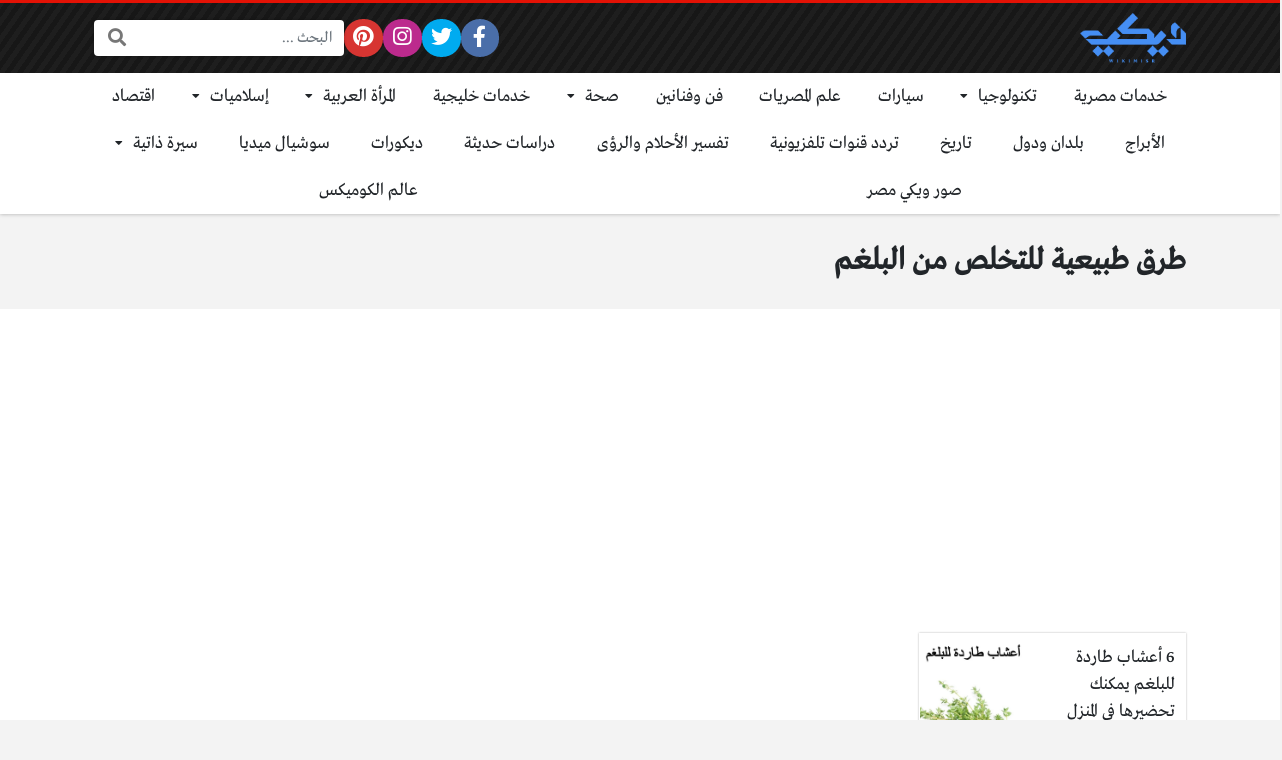

--- FILE ---
content_type: text/html; charset=utf-8
request_url: https://www.google.com/recaptcha/api2/aframe
body_size: 265
content:
<!DOCTYPE HTML><html><head><meta http-equiv="content-type" content="text/html; charset=UTF-8"></head><body><script nonce="pQtcAAtoy9DKU9wA-p8hFg">/** Anti-fraud and anti-abuse applications only. See google.com/recaptcha */ try{var clients={'sodar':'https://pagead2.googlesyndication.com/pagead/sodar?'};window.addEventListener("message",function(a){try{if(a.source===window.parent){var b=JSON.parse(a.data);var c=clients[b['id']];if(c){var d=document.createElement('img');d.src=c+b['params']+'&rc='+(localStorage.getItem("rc::a")?sessionStorage.getItem("rc::b"):"");window.document.body.appendChild(d);sessionStorage.setItem("rc::e",parseInt(sessionStorage.getItem("rc::e")||0)+1);localStorage.setItem("rc::h",'1768265802855');}}}catch(b){}});window.parent.postMessage("_grecaptcha_ready", "*");}catch(b){}</script></body></html>

--- FILE ---
content_type: text/plain
request_url: https://www.google-analytics.com/j/collect?v=1&_v=j102&a=670032607&t=pageview&_s=1&dl=https%3A%2F%2Fwikimisr.com%2Ftag%2F%25D8%25B7%25D8%25B1%25D9%2582-%25D8%25B7%25D8%25A8%25D9%258A%25D8%25B9%25D9%258A%25D8%25A9-%25D9%2584%25D9%2584%25D8%25AA%25D8%25AE%25D9%2584%25D8%25B5-%25D9%2585%25D9%2586-%25D8%25A7%25D9%2584%25D8%25A8%25D9%2584%25D8%25BA%25D9%2585%2F&ul=en-us%40posix&dt=%D8%B7%D8%B1%D9%82%20%D8%B7%D8%A8%D9%8A%D8%B9%D9%8A%D8%A9%20%D9%84%D9%84%D8%AA%D8%AE%D9%84%D8%B5%20%D9%85%D9%86%20%D8%A7%D9%84%D8%A8%D9%84%D8%BA%D9%85%20%7C%20%D9%88%D9%8A%D9%83%D9%8A%20%D9%85%D8%B5%D8%B1&sr=1280x720&vp=1280x720&_u=IEBAAEABAAAAACAAI~&jid=644064940&gjid=2080749562&cid=397967559.1768265784&tid=UA-172929742-1&_gid=1602922120.1768265784&_r=1&_slc=1&z=336883245
body_size: -449
content:
2,cG-W3BC1E3TBY